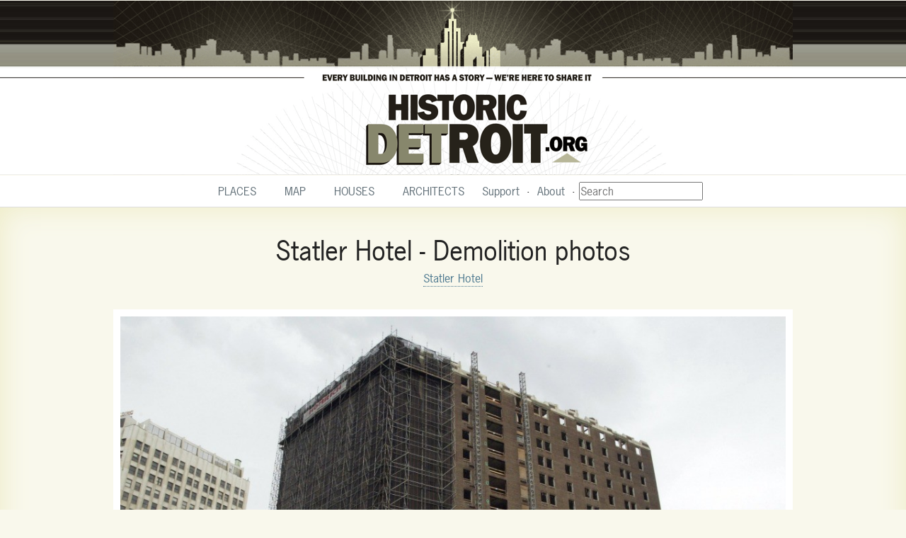

--- FILE ---
content_type: text/html; charset=utf-8
request_url: https://historicdetroit.org/galleries/statler-hotel-demolition-photos
body_size: 1829
content:
<!DOCTYPE html><html prefix="og: http://ogp.me/ns#"><head><meta content="width=device-width, initial-scale=1.0" name="viewport" /><title>Statler Hotel - Demolition photos gallery &mdash; Historic Detroit</title><meta content="Statler Hotel - Demolition photos gallery | Historic Detroit" property="og:title" /><!-- todo: only include this on gallery create and edit pages --><script src="https://code.jquery.com/jquery-1.12.4.js"></script><link rel="stylesheet" href="//code.jquery.com/ui/1.12.1/themes/base/jquery-ui.css"><script src="https://code.jquery.com/ui/1.12.1/jquery-ui.js"></script><link rel="stylesheet" href="/assets/application-daacedb48f61583ffdd81296ad1467e51435f3b82203084349175cc4f29f8687.css" media="all" /><script src="/assets/application-0d73ba43f6c1b176d23e2bd02f375c6edc30e9e93134af7e57e4ce2a57e62c31.js"></script><script type="text/javascript" src="https://use.typekit.com/coz2mai.js"></script><script type="text/javascript">try{Typekit.load();}catch(e){}</script><meta name="csrf-param" content="authenticity_token" />
<meta name="csrf-token" content="+Ru3k/Ge4XSxjBnzTCTzIrdGRwiAd5q865CaelSh4nCxxr73nkpCzOw6q88we6/5Ms3zMcgBoNZWmuASJqDdHA==" /></head><body><header><h1><a href="/"><span class="screenreader-only">Historic Detroit</span></a></h1><h2>Every building in Detroit has a story &mdash; we&apos;re here to share it</h2></header><nav><ul><li><a href="/buildings">Places</a></li><li><a href="/map">Map</a></li><li><a href="/homes">Houses</a></li><li><a href="/architects">Architects</a></li><li class="extra"><a href="/about/support">Support</a></li><li class="extra"><a href="/about">About</a></li><li><form action="/search" method="get"><input name="query" placeholder="Search" type="text" /></form></li></ul></nav><main><center><p class="notice"></p><p class="alert"></p></center><section class="main"><section class="content"><h1 class="centered">Statler Hotel - Demolition photos</h1><h2 class="backlink centered"><a href="/buildings/statler-hotel">Statler Hotel</a></h2><div class="page"><div class="photos"><div class="photo"><picture><source media="(min-width: 501px)" srcset="https://storage.googleapis.com/historic-detroit-prod/uploads/photo/photo/1937/statler070805.jpg" /><source media="(max-width: 501px)" srcset="https://storage.googleapis.com/historic-detroit-prod/uploads/photo/photo/1937/statler070805.jpg" /><img class="lazy" data-src="https://storage.googleapis.com/historic-detroit-prod/uploads/photo/photo/1937/statler070805.jpg" /></picture><p class="caption">On July 8, 2005, demolition had just gotten under way.</p><p class="byline">Photo by Dan Austin of HistoricDetroit.org</p></div><div class="photo"><picture><source media="(min-width: 501px)" srcset="https://storage.googleapis.com/historic-detroit-prod/uploads/photo/photo/1938/slide7.jpg" /><source media="(max-width: 501px)" srcset="https://storage.googleapis.com/historic-detroit-prod/uploads/photo/photo/1938/slide7.jpg" /><img class="lazy" data-src="https://storage.googleapis.com/historic-detroit-prod/uploads/photo/photo/1938/slide7.jpg" /></picture><p class="caption">Demolition begins on the Statler</p><p class="byline">Stuart Yankee for HistoricDetroit.org</p></div><div class="photo"><picture><source media="(min-width: 501px)" srcset="https://storage.googleapis.com/historic-detroit-prod/uploads/photo/photo/1939/slide46.jpg" /><source media="(max-width: 501px)" srcset="https://storage.googleapis.com/historic-detroit-prod/uploads/photo/photo/1939/slide46.jpg" /><img class="lazy" data-src="https://storage.googleapis.com/historic-detroit-prod/uploads/photo/photo/1939/slide46.jpg" /></picture><p class="caption">A look inside the remediation of the Statler</p><p class="byline">Stuart Yankee for HistoricDetroit.org</p></div><div class="photo"><picture><source media="(min-width: 501px)" srcset="https://storage.googleapis.com/historic-detroit-prod/uploads/photo/photo/1940/slide45.jpg" /><source media="(max-width: 501px)" srcset="https://storage.googleapis.com/historic-detroit-prod/uploads/photo/photo/1940/slide45.jpg" /><img class="lazy" data-src="https://storage.googleapis.com/historic-detroit-prod/uploads/photo/photo/1940/slide45.jpg" /></picture><p class="caption">A look inside the remediation of the Statler</p><p class="byline">Stuart Yankee for HistoricDetroit.org</p></div><div class="photo"><picture><source media="(min-width: 501px)" srcset="https://storage.googleapis.com/historic-detroit-prod/uploads/photo/photo/1941/slide43.jpg" /><source media="(max-width: 501px)" srcset="https://storage.googleapis.com/historic-detroit-prod/uploads/photo/photo/1941/slide43.jpg" /><img class="lazy" data-src="https://storage.googleapis.com/historic-detroit-prod/uploads/photo/photo/1941/slide43.jpg" /></picture><p class="caption">A look inside the remediation of the Statler</p><p class="byline">Stuart Yankee for HistoricDetroit.org</p></div><div class="photo"><picture><source media="(min-width: 501px)" srcset="https://storage.googleapis.com/historic-detroit-prod/uploads/photo/photo/1942/slide41.jpg" /><source media="(max-width: 501px)" srcset="https://storage.googleapis.com/historic-detroit-prod/uploads/photo/photo/1942/slide41.jpg" /><img class="lazy" data-src="https://storage.googleapis.com/historic-detroit-prod/uploads/photo/photo/1942/slide41.jpg" /></picture><p class="caption">The Statler was filled with oodles of PCBs and other hazardous waste.</p><p class="byline">Stuart Yankee for HistoricDetroit.org</p></div><div class="photo"><picture><source media="(min-width: 501px)" srcset="https://storage.googleapis.com/historic-detroit-prod/uploads/photo/photo/1943/slide40.jpg" /><source media="(max-width: 501px)" srcset="https://storage.googleapis.com/historic-detroit-prod/uploads/photo/photo/1943/slide40.jpg" /><img class="lazy" data-src="https://storage.googleapis.com/historic-detroit-prod/uploads/photo/photo/1943/slide40.jpg" /></picture><p class="caption">A look inside the remediation of the Statler</p><p class="byline">Stuart Yankee for HistoricDetroit.org</p></div><div class="photo"><picture><source media="(min-width: 501px)" srcset="https://storage.googleapis.com/historic-detroit-prod/uploads/photo/photo/1944/slide39.jpg" /><source media="(max-width: 501px)" srcset="https://storage.googleapis.com/historic-detroit-prod/uploads/photo/photo/1944/slide39.jpg" /><img class="lazy" data-src="https://storage.googleapis.com/historic-detroit-prod/uploads/photo/photo/1944/slide39.jpg" /></picture><p class="caption">A look inside the remediation of the Statler</p><p class="byline">Stuart Yankee for HistoricDetroit.org</p></div><div class="photo"><picture><source media="(min-width: 501px)" srcset="https://storage.googleapis.com/historic-detroit-prod/uploads/photo/photo/1945/slide38.jpg" /><source media="(max-width: 501px)" srcset="https://storage.googleapis.com/historic-detroit-prod/uploads/photo/photo/1945/slide38.jpg" /><img class="lazy" data-src="https://storage.googleapis.com/historic-detroit-prod/uploads/photo/photo/1945/slide38.jpg" /></picture><p class="caption">The Statler was filled with oodles of PCBs and other hazardous waste.</p><p class="byline">Stuart Yankee for HistoricDetroit.org</p></div><div class="photo"><picture><source media="(min-width: 501px)" srcset="https://storage.googleapis.com/historic-detroit-prod/uploads/photo/photo/1946/slide35.jpg" /><source media="(max-width: 501px)" srcset="https://storage.googleapis.com/historic-detroit-prod/uploads/photo/photo/1946/slide35.jpg" /><img class="lazy" data-src="https://storage.googleapis.com/historic-detroit-prod/uploads/photo/photo/1946/slide35.jpg" /></picture><p class="caption">A look inside the remediation of the Statler</p><p class="byline">Stuart Yankee for HistoricDetroit.org</p></div><div class="photo"><picture><source media="(min-width: 501px)" srcset="https://storage.googleapis.com/historic-detroit-prod/uploads/photo/photo/1947/slide34.jpg" /><source media="(max-width: 501px)" srcset="https://storage.googleapis.com/historic-detroit-prod/uploads/photo/photo/1947/slide34.jpg" /><img class="lazy" data-src="https://storage.googleapis.com/historic-detroit-prod/uploads/photo/photo/1947/slide34.jpg" /></picture><p class="caption">An abatement worker handles hazardous waste. The Statler was filled with PCBs.</p><p class="byline">Stuart Yankee for HistoricDetroit.org</p></div><div class="photo"><picture><source media="(min-width: 501px)" srcset="https://storage.googleapis.com/historic-detroit-prod/uploads/photo/photo/1948/slide33.jpg" /><source media="(max-width: 501px)" srcset="https://storage.googleapis.com/historic-detroit-prod/uploads/photo/photo/1948/slide33.jpg" /><img class="lazy" data-src="https://storage.googleapis.com/historic-detroit-prod/uploads/photo/photo/1948/slide33.jpg" /></picture><p class="caption">The basements were flooded and had to be pumped out - a long process.</p><p class="byline">Stuart Yankee for HistoricDetroit.org</p></div><div class="photo"><picture><source media="(min-width: 501px)" srcset="https://storage.googleapis.com/historic-detroit-prod/uploads/photo/photo/1949/slide32.jpg" /><source media="(max-width: 501px)" srcset="https://storage.googleapis.com/historic-detroit-prod/uploads/photo/photo/1949/slide32.jpg" /><img class="lazy" data-src="https://storage.googleapis.com/historic-detroit-prod/uploads/photo/photo/1949/slide32.jpg" /></picture><p class="caption">A Bobcat was brought in to speed up demolition of the Statler.</p><p class="byline">Stuart Yankee for HistoricDetroit.org</p></div><div class="photo"><picture><source media="(min-width: 501px)" srcset="https://storage.googleapis.com/historic-detroit-prod/uploads/photo/photo/1950/slide12.jpg" /><source media="(max-width: 501px)" srcset="https://storage.googleapis.com/historic-detroit-prod/uploads/photo/photo/1950/slide12.jpg" /><img class="lazy" data-src="https://storage.googleapis.com/historic-detroit-prod/uploads/photo/photo/1950/slide12.jpg" /></picture><p class="caption">Early stages of demolition of the Statler</p><p class="byline">Stuart Yankee for HistoricDetroit.org</p></div><div class="photo"><picture><source media="(min-width: 501px)" srcset="https://storage.googleapis.com/historic-detroit-prod/uploads/photo/photo/1951/slide10.jpg" /><source media="(max-width: 501px)" srcset="https://storage.googleapis.com/historic-detroit-prod/uploads/photo/photo/1951/slide10.jpg" /><img class="lazy" data-src="https://storage.googleapis.com/historic-detroit-prod/uploads/photo/photo/1951/slide10.jpg" /></picture><p class="caption">Before the building was brought down, remediation removed dozens of barrels of hazardous waste.</p><p class="byline">Stuart Yankee for HistoricDetroit.org</p></div><div class="photo"><picture><source media="(min-width: 501px)" srcset="https://storage.googleapis.com/historic-detroit-prod/uploads/photo/photo/1952/emmettnicholas_statlerdemo.jpg" /><source media="(max-width: 501px)" srcset="https://storage.googleapis.com/historic-detroit-prod/uploads/photo/photo/1952/emmettnicholas_statlerdemo.jpg" /><img class="lazy" data-src="https://storage.googleapis.com/historic-detroit-prod/uploads/photo/photo/1952/emmettnicholas_statlerdemo.jpg" /></picture><p class="caption">The Statler goes down in 2005</p><p class="byline">Photo by Emmett Nicholas for HistoricDetroit.org</p></div></div></div></section></section><script>var myLazyLoad = new LazyLoad({
  elements_selector: ".lazy"
});</script></main><footer><p>&copy; 2026 Historic Detroit</p></footer><!-- Global site tag (gtag.js) - Google Analytics --><script async src="https://www.googletagmanager.com/gtag/js?id=UA-25686625-1"></script><script>window.dataLayer = window.dataLayer || [];
function gtag(){dataLayer.push(arguments);}
gtag('js', new Date());

gtag('config', 'UA-25686625-1');</script><!-- Google tag (gtag.js) -- Google Analytics 4 (2023) --><script async src="https://www.googletagmanager.com/gtag/js?id=G-LBKTV1BPDQ"></script><script>window.dataLayer = window.dataLayer || [];
function gtag(){dataLayer.push(arguments);}
gtag('js', new Date());

gtag('config', 'G-LBKTV1BPDQ');</script><script defer src="https://static.cloudflareinsights.com/beacon.min.js/vcd15cbe7772f49c399c6a5babf22c1241717689176015" integrity="sha512-ZpsOmlRQV6y907TI0dKBHq9Md29nnaEIPlkf84rnaERnq6zvWvPUqr2ft8M1aS28oN72PdrCzSjY4U6VaAw1EQ==" data-cf-beacon='{"version":"2024.11.0","token":"caccec0d306a4597a58152e14ed1dbb0","r":1,"server_timing":{"name":{"cfCacheStatus":true,"cfEdge":true,"cfExtPri":true,"cfL4":true,"cfOrigin":true,"cfSpeedBrain":true},"location_startswith":null}}' crossorigin="anonymous"></script>
</body></html>